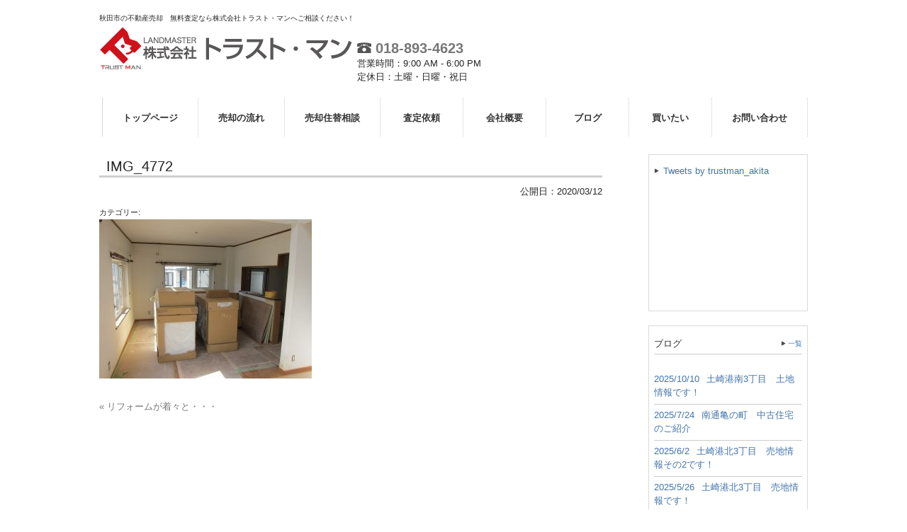

--- FILE ---
content_type: text/html; charset=UTF-8
request_url: https://www.trustman.co.jp/archives/2499/img_4772
body_size: 39726
content:

<!DOCTYPE html>
<html lang="ja">
<head>
<meta charset="UTF-8">
<meta name="viewport" content="width=device-width, user-scalable=yes, maximum-scale=1.0, minimum-scale=1.0">
<meta name="format-detection" content="telephone=no">
<title>IMG_4772 | 株式会社トラスト・マン</title>
<link rel="profile" href="http://gmpg.org/xfn/11">
<!-- style sheet -->
  <link rel="stylesheet" type="text/css" media="all" href="https://www.trustman.co.jp/wp/wp-content/themes/responsive_type_DJ01W/style.css">
<!-- /style sheet -->
<link rel="pingback" href="https://www.trustman.co.jp/wp/xmlrpc.php">
<!--[if lt IE 9]>
<script src="https://www.trustman.co.jp/wp/wp-content/themes/responsive_type_DJ01W/js/html5.js"></script>
<script src="https://www.trustman.co.jp/wp/wp-content/themes/responsive_type_DJ01W/js/css3-mediaqueries.js"></script>
<![endif]-->
<script src="https://www.trustman.co.jp/wp/wp-content/themes/responsive_type_DJ01W/js/jquery1.4.4.min.js"></script>
<script src="https://www.trustman.co.jp/wp/wp-content/themes/responsive_type_DJ01W/js/script.js"></script>

<!-- -->
<!-- -->
<meta name='robots' content='max-image-preview:large' />
<link rel='dns-prefetch' href='//www.googletagmanager.com' />
<script type="text/javascript">
window._wpemojiSettings = {"baseUrl":"https:\/\/s.w.org\/images\/core\/emoji\/14.0.0\/72x72\/","ext":".png","svgUrl":"https:\/\/s.w.org\/images\/core\/emoji\/14.0.0\/svg\/","svgExt":".svg","source":{"concatemoji":"https:\/\/www.trustman.co.jp\/wp\/wp-includes\/js\/wp-emoji-release.min.js?ver=521da1a63ad2cfef1b5e85719f41697b"}};
/*! This file is auto-generated */
!function(e,a,t){var n,r,o,i=a.createElement("canvas"),p=i.getContext&&i.getContext("2d");function s(e,t){p.clearRect(0,0,i.width,i.height),p.fillText(e,0,0);e=i.toDataURL();return p.clearRect(0,0,i.width,i.height),p.fillText(t,0,0),e===i.toDataURL()}function c(e){var t=a.createElement("script");t.src=e,t.defer=t.type="text/javascript",a.getElementsByTagName("head")[0].appendChild(t)}for(o=Array("flag","emoji"),t.supports={everything:!0,everythingExceptFlag:!0},r=0;r<o.length;r++)t.supports[o[r]]=function(e){if(p&&p.fillText)switch(p.textBaseline="top",p.font="600 32px Arial",e){case"flag":return s("\ud83c\udff3\ufe0f\u200d\u26a7\ufe0f","\ud83c\udff3\ufe0f\u200b\u26a7\ufe0f")?!1:!s("\ud83c\uddfa\ud83c\uddf3","\ud83c\uddfa\u200b\ud83c\uddf3")&&!s("\ud83c\udff4\udb40\udc67\udb40\udc62\udb40\udc65\udb40\udc6e\udb40\udc67\udb40\udc7f","\ud83c\udff4\u200b\udb40\udc67\u200b\udb40\udc62\u200b\udb40\udc65\u200b\udb40\udc6e\u200b\udb40\udc67\u200b\udb40\udc7f");case"emoji":return!s("\ud83e\udef1\ud83c\udffb\u200d\ud83e\udef2\ud83c\udfff","\ud83e\udef1\ud83c\udffb\u200b\ud83e\udef2\ud83c\udfff")}return!1}(o[r]),t.supports.everything=t.supports.everything&&t.supports[o[r]],"flag"!==o[r]&&(t.supports.everythingExceptFlag=t.supports.everythingExceptFlag&&t.supports[o[r]]);t.supports.everythingExceptFlag=t.supports.everythingExceptFlag&&!t.supports.flag,t.DOMReady=!1,t.readyCallback=function(){t.DOMReady=!0},t.supports.everything||(n=function(){t.readyCallback()},a.addEventListener?(a.addEventListener("DOMContentLoaded",n,!1),e.addEventListener("load",n,!1)):(e.attachEvent("onload",n),a.attachEvent("onreadystatechange",function(){"complete"===a.readyState&&t.readyCallback()})),(e=t.source||{}).concatemoji?c(e.concatemoji):e.wpemoji&&e.twemoji&&(c(e.twemoji),c(e.wpemoji)))}(window,document,window._wpemojiSettings);
</script>
<style type="text/css">
img.wp-smiley,
img.emoji {
	display: inline !important;
	border: none !important;
	box-shadow: none !important;
	height: 1em !important;
	width: 1em !important;
	margin: 0 0.07em !important;
	vertical-align: -0.1em !important;
	background: none !important;
	padding: 0 !important;
}
</style>
	<link rel='stylesheet' id='wp-block-library-css' href='https://www.trustman.co.jp/wp/wp-includes/css/dist/block-library/style.min.css?ver=521da1a63ad2cfef1b5e85719f41697b' type='text/css' media='all' />
<link rel='stylesheet' id='classic-theme-styles-css' href='https://www.trustman.co.jp/wp/wp-includes/css/classic-themes.min.css?ver=521da1a63ad2cfef1b5e85719f41697b' type='text/css' media='all' />
<style id='global-styles-inline-css' type='text/css'>
body{--wp--preset--color--black: #000000;--wp--preset--color--cyan-bluish-gray: #abb8c3;--wp--preset--color--white: #ffffff;--wp--preset--color--pale-pink: #f78da7;--wp--preset--color--vivid-red: #cf2e2e;--wp--preset--color--luminous-vivid-orange: #ff6900;--wp--preset--color--luminous-vivid-amber: #fcb900;--wp--preset--color--light-green-cyan: #7bdcb5;--wp--preset--color--vivid-green-cyan: #00d084;--wp--preset--color--pale-cyan-blue: #8ed1fc;--wp--preset--color--vivid-cyan-blue: #0693e3;--wp--preset--color--vivid-purple: #9b51e0;--wp--preset--gradient--vivid-cyan-blue-to-vivid-purple: linear-gradient(135deg,rgba(6,147,227,1) 0%,rgb(155,81,224) 100%);--wp--preset--gradient--light-green-cyan-to-vivid-green-cyan: linear-gradient(135deg,rgb(122,220,180) 0%,rgb(0,208,130) 100%);--wp--preset--gradient--luminous-vivid-amber-to-luminous-vivid-orange: linear-gradient(135deg,rgba(252,185,0,1) 0%,rgba(255,105,0,1) 100%);--wp--preset--gradient--luminous-vivid-orange-to-vivid-red: linear-gradient(135deg,rgba(255,105,0,1) 0%,rgb(207,46,46) 100%);--wp--preset--gradient--very-light-gray-to-cyan-bluish-gray: linear-gradient(135deg,rgb(238,238,238) 0%,rgb(169,184,195) 100%);--wp--preset--gradient--cool-to-warm-spectrum: linear-gradient(135deg,rgb(74,234,220) 0%,rgb(151,120,209) 20%,rgb(207,42,186) 40%,rgb(238,44,130) 60%,rgb(251,105,98) 80%,rgb(254,248,76) 100%);--wp--preset--gradient--blush-light-purple: linear-gradient(135deg,rgb(255,206,236) 0%,rgb(152,150,240) 100%);--wp--preset--gradient--blush-bordeaux: linear-gradient(135deg,rgb(254,205,165) 0%,rgb(254,45,45) 50%,rgb(107,0,62) 100%);--wp--preset--gradient--luminous-dusk: linear-gradient(135deg,rgb(255,203,112) 0%,rgb(199,81,192) 50%,rgb(65,88,208) 100%);--wp--preset--gradient--pale-ocean: linear-gradient(135deg,rgb(255,245,203) 0%,rgb(182,227,212) 50%,rgb(51,167,181) 100%);--wp--preset--gradient--electric-grass: linear-gradient(135deg,rgb(202,248,128) 0%,rgb(113,206,126) 100%);--wp--preset--gradient--midnight: linear-gradient(135deg,rgb(2,3,129) 0%,rgb(40,116,252) 100%);--wp--preset--duotone--dark-grayscale: url('#wp-duotone-dark-grayscale');--wp--preset--duotone--grayscale: url('#wp-duotone-grayscale');--wp--preset--duotone--purple-yellow: url('#wp-duotone-purple-yellow');--wp--preset--duotone--blue-red: url('#wp-duotone-blue-red');--wp--preset--duotone--midnight: url('#wp-duotone-midnight');--wp--preset--duotone--magenta-yellow: url('#wp-duotone-magenta-yellow');--wp--preset--duotone--purple-green: url('#wp-duotone-purple-green');--wp--preset--duotone--blue-orange: url('#wp-duotone-blue-orange');--wp--preset--font-size--small: 13px;--wp--preset--font-size--medium: 20px;--wp--preset--font-size--large: 36px;--wp--preset--font-size--x-large: 42px;--wp--preset--spacing--20: 0.44rem;--wp--preset--spacing--30: 0.67rem;--wp--preset--spacing--40: 1rem;--wp--preset--spacing--50: 1.5rem;--wp--preset--spacing--60: 2.25rem;--wp--preset--spacing--70: 3.38rem;--wp--preset--spacing--80: 5.06rem;--wp--preset--shadow--natural: 6px 6px 9px rgba(0, 0, 0, 0.2);--wp--preset--shadow--deep: 12px 12px 50px rgba(0, 0, 0, 0.4);--wp--preset--shadow--sharp: 6px 6px 0px rgba(0, 0, 0, 0.2);--wp--preset--shadow--outlined: 6px 6px 0px -3px rgba(255, 255, 255, 1), 6px 6px rgba(0, 0, 0, 1);--wp--preset--shadow--crisp: 6px 6px 0px rgba(0, 0, 0, 1);}:where(.is-layout-flex){gap: 0.5em;}body .is-layout-flow > .alignleft{float: left;margin-inline-start: 0;margin-inline-end: 2em;}body .is-layout-flow > .alignright{float: right;margin-inline-start: 2em;margin-inline-end: 0;}body .is-layout-flow > .aligncenter{margin-left: auto !important;margin-right: auto !important;}body .is-layout-constrained > .alignleft{float: left;margin-inline-start: 0;margin-inline-end: 2em;}body .is-layout-constrained > .alignright{float: right;margin-inline-start: 2em;margin-inline-end: 0;}body .is-layout-constrained > .aligncenter{margin-left: auto !important;margin-right: auto !important;}body .is-layout-constrained > :where(:not(.alignleft):not(.alignright):not(.alignfull)){max-width: var(--wp--style--global--content-size);margin-left: auto !important;margin-right: auto !important;}body .is-layout-constrained > .alignwide{max-width: var(--wp--style--global--wide-size);}body .is-layout-flex{display: flex;}body .is-layout-flex{flex-wrap: wrap;align-items: center;}body .is-layout-flex > *{margin: 0;}:where(.wp-block-columns.is-layout-flex){gap: 2em;}.has-black-color{color: var(--wp--preset--color--black) !important;}.has-cyan-bluish-gray-color{color: var(--wp--preset--color--cyan-bluish-gray) !important;}.has-white-color{color: var(--wp--preset--color--white) !important;}.has-pale-pink-color{color: var(--wp--preset--color--pale-pink) !important;}.has-vivid-red-color{color: var(--wp--preset--color--vivid-red) !important;}.has-luminous-vivid-orange-color{color: var(--wp--preset--color--luminous-vivid-orange) !important;}.has-luminous-vivid-amber-color{color: var(--wp--preset--color--luminous-vivid-amber) !important;}.has-light-green-cyan-color{color: var(--wp--preset--color--light-green-cyan) !important;}.has-vivid-green-cyan-color{color: var(--wp--preset--color--vivid-green-cyan) !important;}.has-pale-cyan-blue-color{color: var(--wp--preset--color--pale-cyan-blue) !important;}.has-vivid-cyan-blue-color{color: var(--wp--preset--color--vivid-cyan-blue) !important;}.has-vivid-purple-color{color: var(--wp--preset--color--vivid-purple) !important;}.has-black-background-color{background-color: var(--wp--preset--color--black) !important;}.has-cyan-bluish-gray-background-color{background-color: var(--wp--preset--color--cyan-bluish-gray) !important;}.has-white-background-color{background-color: var(--wp--preset--color--white) !important;}.has-pale-pink-background-color{background-color: var(--wp--preset--color--pale-pink) !important;}.has-vivid-red-background-color{background-color: var(--wp--preset--color--vivid-red) !important;}.has-luminous-vivid-orange-background-color{background-color: var(--wp--preset--color--luminous-vivid-orange) !important;}.has-luminous-vivid-amber-background-color{background-color: var(--wp--preset--color--luminous-vivid-amber) !important;}.has-light-green-cyan-background-color{background-color: var(--wp--preset--color--light-green-cyan) !important;}.has-vivid-green-cyan-background-color{background-color: var(--wp--preset--color--vivid-green-cyan) !important;}.has-pale-cyan-blue-background-color{background-color: var(--wp--preset--color--pale-cyan-blue) !important;}.has-vivid-cyan-blue-background-color{background-color: var(--wp--preset--color--vivid-cyan-blue) !important;}.has-vivid-purple-background-color{background-color: var(--wp--preset--color--vivid-purple) !important;}.has-black-border-color{border-color: var(--wp--preset--color--black) !important;}.has-cyan-bluish-gray-border-color{border-color: var(--wp--preset--color--cyan-bluish-gray) !important;}.has-white-border-color{border-color: var(--wp--preset--color--white) !important;}.has-pale-pink-border-color{border-color: var(--wp--preset--color--pale-pink) !important;}.has-vivid-red-border-color{border-color: var(--wp--preset--color--vivid-red) !important;}.has-luminous-vivid-orange-border-color{border-color: var(--wp--preset--color--luminous-vivid-orange) !important;}.has-luminous-vivid-amber-border-color{border-color: var(--wp--preset--color--luminous-vivid-amber) !important;}.has-light-green-cyan-border-color{border-color: var(--wp--preset--color--light-green-cyan) !important;}.has-vivid-green-cyan-border-color{border-color: var(--wp--preset--color--vivid-green-cyan) !important;}.has-pale-cyan-blue-border-color{border-color: var(--wp--preset--color--pale-cyan-blue) !important;}.has-vivid-cyan-blue-border-color{border-color: var(--wp--preset--color--vivid-cyan-blue) !important;}.has-vivid-purple-border-color{border-color: var(--wp--preset--color--vivid-purple) !important;}.has-vivid-cyan-blue-to-vivid-purple-gradient-background{background: var(--wp--preset--gradient--vivid-cyan-blue-to-vivid-purple) !important;}.has-light-green-cyan-to-vivid-green-cyan-gradient-background{background: var(--wp--preset--gradient--light-green-cyan-to-vivid-green-cyan) !important;}.has-luminous-vivid-amber-to-luminous-vivid-orange-gradient-background{background: var(--wp--preset--gradient--luminous-vivid-amber-to-luminous-vivid-orange) !important;}.has-luminous-vivid-orange-to-vivid-red-gradient-background{background: var(--wp--preset--gradient--luminous-vivid-orange-to-vivid-red) !important;}.has-very-light-gray-to-cyan-bluish-gray-gradient-background{background: var(--wp--preset--gradient--very-light-gray-to-cyan-bluish-gray) !important;}.has-cool-to-warm-spectrum-gradient-background{background: var(--wp--preset--gradient--cool-to-warm-spectrum) !important;}.has-blush-light-purple-gradient-background{background: var(--wp--preset--gradient--blush-light-purple) !important;}.has-blush-bordeaux-gradient-background{background: var(--wp--preset--gradient--blush-bordeaux) !important;}.has-luminous-dusk-gradient-background{background: var(--wp--preset--gradient--luminous-dusk) !important;}.has-pale-ocean-gradient-background{background: var(--wp--preset--gradient--pale-ocean) !important;}.has-electric-grass-gradient-background{background: var(--wp--preset--gradient--electric-grass) !important;}.has-midnight-gradient-background{background: var(--wp--preset--gradient--midnight) !important;}.has-small-font-size{font-size: var(--wp--preset--font-size--small) !important;}.has-medium-font-size{font-size: var(--wp--preset--font-size--medium) !important;}.has-large-font-size{font-size: var(--wp--preset--font-size--large) !important;}.has-x-large-font-size{font-size: var(--wp--preset--font-size--x-large) !important;}
.wp-block-navigation a:where(:not(.wp-element-button)){color: inherit;}
:where(.wp-block-columns.is-layout-flex){gap: 2em;}
.wp-block-pullquote{font-size: 1.5em;line-height: 1.6;}
</style>
<link rel='stylesheet' id='wpfront-scroll-top-css' href='https://www.trustman.co.jp/wp/wp-content/plugins/wpfront-scroll-top/css/wpfront-scroll-top.min.css?ver=2.0.7.08086' type='text/css' media='all' />
<link rel='stylesheet' id='fancybox-css' href='https://www.trustman.co.jp/wp/wp-content/plugins/easy-fancybox/fancybox/1.5.4/jquery.fancybox.min.css?ver=521da1a63ad2cfef1b5e85719f41697b' type='text/css' media='screen' />
<script type='text/javascript' src='https://www.trustman.co.jp/wp/wp-includes/js/jquery/jquery.min.js?ver=3.6.4' id='jquery-core-js'></script>
<script type='text/javascript' src='https://www.trustman.co.jp/wp/wp-includes/js/jquery/jquery-migrate.min.js?ver=3.4.0' id='jquery-migrate-js'></script>

<!-- Google アナリティクス スニペット (Site Kit が追加) -->
<script type='text/javascript' src='https://www.googletagmanager.com/gtag/js?id=G-6DH50770SM' id='google_gtagjs-js' async></script>
<script type='text/javascript' id='google_gtagjs-js-after'>
window.dataLayer = window.dataLayer || [];function gtag(){dataLayer.push(arguments);}
gtag('set', 'linker', {"domains":["www.trustman.co.jp"]} );
gtag("js", new Date());
gtag("set", "developer_id.dZTNiMT", true);
gtag("config", "G-6DH50770SM");
</script>

<!-- (ここまで) Google アナリティクス スニペット (Site Kit が追加) -->
<link rel="https://api.w.org/" href="https://www.trustman.co.jp/wp-json/" /><link rel="alternate" type="application/json" href="https://www.trustman.co.jp/wp-json/wp/v2/media/2500" /><link rel='shortlink' href='https://www.trustman.co.jp/?p=2500' />
<link rel="alternate" type="application/json+oembed" href="https://www.trustman.co.jp/wp-json/oembed/1.0/embed?url=https%3A%2F%2Fwww.trustman.co.jp%2Farchives%2F2499%2Fimg_4772" />
<link rel="alternate" type="text/xml+oembed" href="https://www.trustman.co.jp/wp-json/oembed/1.0/embed?url=https%3A%2F%2Fwww.trustman.co.jp%2Farchives%2F2499%2Fimg_4772&#038;format=xml" />
<meta name="generator" content="Site Kit by Google 1.104.0" /></head>
<body>
<header id="header" role="banner">
<div class="bg_box">
  <div class="bg">
  	<div class="inner">
			<h1>秋田市の不動産売却　無料査定なら株式会社トラスト・マンへご相談ください！</h1>
    </div>
  </div>

	<div class="inner">
    <div class="hdinner">
  		<!--<h2 class="logo"><a href="https://www.trustman.co.jp/" title="株式会社トラスト・マン" rel="home"><img src="https://www.trustman.co.jp/wp/wp-content/uploads/2018/10/company-1.jpg" alt=""></a></h2>-->
  		<h2 class="logo"><a href="https://www.trustman.co.jp/" title="" rel="home"><img src="https://www.trustman.co.jp/wp/wp-content/uploads/2018/10/company-1.jpg" alt=""></a></h2>
    </div>
    
    <div class="hdinner hdinnerInfo">
        <span class="hdinner_tel"><a href="tel:0188934623"><img src="https://www.trustman.co.jp/wp/wp-content/themes/responsive_type_DJ01W/images/telicon.png" alt="TEL"> 018-893-4623</a></span><br />
        
        <span>営業時間：9:00 AM - 6:00 PM</span><br />        <span>定休日：土曜・日曜・祝日</span>        
    </div>
    
    <div class="hdinner_r">
        <div class="wp_bkmk_lt"></div>
    </div>
	</div>
</div>
</header>

  <nav id="mainNav">
    <div class="inner">
    <a class="menu" id="menu"><span>MENU</span></a>
		<div class="panel">   
    <ul><li id="menu-item-179" class="menu-item menu-item-type-post_type menu-item-object-page menu-item-home"><a href="https://www.trustman.co.jp/"><strong>トップページ</strong></a></li>
<li id="menu-item-1677" class="menu-item menu-item-type-post_type menu-item-object-page"><a href="https://www.trustman.co.jp/flow"><strong>売却の流れ</strong></a></li>
<li id="menu-item-1678" class="menu-item menu-item-type-post_type menu-item-object-page"><a href="https://www.trustman.co.jp/consult"><strong>売却住替相談</strong></a></li>
<li id="menu-item-1685" class="menu-item menu-item-type-custom menu-item-object-custom"><a href="https://www.trustman.co.jp/cf_cgi6/satei.htm"><strong>査定依頼</strong></a></li>
<li id="menu-item-1228" class="menu-item menu-item-type-post_type menu-item-object-page"><a href="https://www.trustman.co.jp/company_info"><strong>会社概要</strong></a></li>
<li id="menu-item-1650" class="menu-item menu-item-type-post_type menu-item-object-page"><a href="https://www.trustman.co.jp/blog"><strong>ブログ</strong></a></li>
<li id="menu-item-2075" class="menu-item menu-item-type-post_type menu-item-object-page"><a href="https://www.trustman.co.jp/buy"><strong>買いたい</strong></a></li>
<li id="menu-item-2076" class="menu-item menu-item-type-custom menu-item-object-custom menu-item-has-children"><a href="#"><strong>お問い合わせ</strong></a>
<ul class="sub-menu">
	<li id="menu-item-2077" class="menu-item menu-item-type-custom menu-item-object-custom"><a href="https://www.trustman.co.jp/cf_cgi6/satei.htm">売却査定依頼</a></li>
	<li id="menu-item-1651" class="menu-item menu-item-type-custom menu-item-object-custom"><a href="https://www.trustman.co.jp/cf_cgi2/toiawase.htm">来店予約</a></li>
	<li id="menu-item-2079" class="menu-item menu-item-type-custom menu-item-object-custom"><a href="mailto:trustman-info@trustman.co.jp?Subject=物件のお問い合わせ">物件の問い合わせ</a></li>
</ul>
</li>
</ul>   
    </div>
    </div>
  </nav>
<div id="wrapper">

<div id="content">
<section>
		<article id="post-2500" class="content">
	  <header>  	
      <h2 class="title first"><span>IMG_4772</span></h2>
      <!-- 日付 -->
      <p class="dateLabel">公開日：<time datetime="2020-03-12">2020/03/12</time></p>
      <p class="dateLabel">
	        </p>
      <!-- 日付 -->
      
      <span class="list-cat">カテゴリー: </span>
            </p> 
    </header>
    <div class="post">
	<p class="attachment"><a href='https://www.trustman.co.jp/wp/wp-content/uploads/2020/03/IMG_4772.jpg'><img width="300" height="225" src="https://www.trustman.co.jp/wp/wp-content/uploads/2020/03/IMG_4772-300x225.jpg" class="attachment-medium size-medium" alt="" decoding="async" loading="lazy" srcset="https://www.trustman.co.jp/wp/wp-content/uploads/2020/03/IMG_4772-300x225.jpg 300w, https://www.trustman.co.jp/wp/wp-content/uploads/2020/03/IMG_4772-768x576.jpg 768w, https://www.trustman.co.jp/wp/wp-content/uploads/2020/03/IMG_4772-133x100.jpg 133w, https://www.trustman.co.jp/wp/wp-content/uploads/2020/03/IMG_4772.jpg 800w" sizes="(max-width: 300px) 100vw, 300px" /></a></p>
    </div>
     
  </article>
	  <div class="pagenav">
			<span class="prev"><a href="https://www.trustman.co.jp/archives/2499" rel="prev">&laquo; リフォームが着々と・・・</a></span>          
			<span class="next"></span>
	</div>
  </section>
  
	</div><!-- / content -->
  <aside id="sidebar">
  <section id="execphp-21" class="widget widget_execphp">			<div class="execphpwidget"><div class="twitterbox">
<a class="twitter-timeline" href="https://twitter.com/trustman_akita?ref_src=twsrc%5Etfw">Tweets by trustman_akita</a> <script async src="https://platform.twitter.com/widgets.js" charset="utf-8"></script></div></div>
		</section>  
      <section class="widgetInfo">
  <div class="newsTitle">
		<h3 class="title"><span>ブログ</span></h3>
    <p><a href="https://www.trustman.co.jp/blog">一覧</a></p>
  </div>
	<div class="news">
	  		<p><a href="https://www.trustman.co.jp/archives/3293" rel="bookmark" title="Permanent Link to 土崎港南3丁目　土地情報です！"><time datetime="2025-10-10">2025/10/10</time><span>土崎港南3丁目　土地情報です！</span></a>
				<p><a href="https://www.trustman.co.jp/archives/3264" rel="bookmark" title="Permanent Link to 南通亀の町　中古住宅のご紹介"><time datetime="2025-07-24">2025/7/24</time><span>南通亀の町　中古住宅のご紹介</span></a>
				<p><a href="https://www.trustman.co.jp/archives/3256" rel="bookmark" title="Permanent Link to 土崎港北3丁目　売地情報その2です！"><time datetime="2025-06-02">2025/6/2</time><span>土崎港北3丁目　売地情報その2です！</span></a>
				<p><a href="https://www.trustman.co.jp/archives/3252" rel="bookmark" title="Permanent Link to 土崎港北3丁目　売地情報です！"><time datetime="2025-05-26">2025/5/26</time><span>土崎港北3丁目　売地情報です！</span></a>
				<p><a href="https://www.trustman.co.jp/archives/3247" rel="bookmark" title="Permanent Link to ゴールデンウィーク休業のお知らせ"><time datetime="2025-04-28">2025/4/28</time><span>ゴールデンウィーク休業のお知らせ</span></a>
			</div>
  </section>
    
  <section id="calendar-2" class="widget widget_calendar"><h3><span>カレンダー</span></h3><div id="calendar_wrap" class="calendar_wrap"><table id="wp-calendar" class="wp-calendar-table">
	<caption>2025年12月</caption>
	<thead>
	<tr>
		<th scope="col" title="月曜日">月</th>
		<th scope="col" title="火曜日">火</th>
		<th scope="col" title="水曜日">水</th>
		<th scope="col" title="木曜日">木</th>
		<th scope="col" title="金曜日">金</th>
		<th scope="col" title="土曜日">土</th>
		<th scope="col" title="日曜日">日</th>
	</tr>
	</thead>
	<tbody>
	<tr><td>1</td><td>2</td><td>3</td><td>4</td><td>5</td><td>6</td><td id="today">7</td>
	</tr>
	<tr>
		<td>8</td><td>9</td><td>10</td><td>11</td><td>12</td><td>13</td><td>14</td>
	</tr>
	<tr>
		<td>15</td><td>16</td><td>17</td><td>18</td><td>19</td><td>20</td><td>21</td>
	</tr>
	<tr>
		<td>22</td><td>23</td><td>24</td><td>25</td><td>26</td><td>27</td><td>28</td>
	</tr>
	<tr>
		<td>29</td><td>30</td><td>31</td>
		<td class="pad" colspan="4">&nbsp;</td>
	</tr>
	</tbody>
	</table><nav aria-label="前と次の月" class="wp-calendar-nav">
		<span class="wp-calendar-nav-prev"><a href="https://www.trustman.co.jp/archives/date/2025/10">&laquo; 10月</a></span>
		<span class="pad">&nbsp;</span>
		<span class="wp-calendar-nav-next">&nbsp;</span>
	</nav></div></section><section id="archives-2" class="widget widget_archive"><h3><span>月別アーカイブ</span></h3>
			<ul>
					<li><a href='https://www.trustman.co.jp/archives/date/2025/10'>2025年10月</a></li>
	<li><a href='https://www.trustman.co.jp/archives/date/2025/07'>2025年7月</a></li>
	<li><a href='https://www.trustman.co.jp/archives/date/2025/06'>2025年6月</a></li>
	<li><a href='https://www.trustman.co.jp/archives/date/2025/05'>2025年5月</a></li>
	<li><a href='https://www.trustman.co.jp/archives/date/2025/04'>2025年4月</a></li>
	<li><a href='https://www.trustman.co.jp/archives/date/2025/01'>2025年1月</a></li>
	<li><a href='https://www.trustman.co.jp/archives/date/2024/07'>2024年7月</a></li>
	<li><a href='https://www.trustman.co.jp/archives/date/2024/06'>2024年6月</a></li>
	<li><a href='https://www.trustman.co.jp/archives/date/2024/05'>2024年5月</a></li>
	<li><a href='https://www.trustman.co.jp/archives/date/2024/03'>2024年3月</a></li>
	<li><a href='https://www.trustman.co.jp/archives/date/2024/02'>2024年2月</a></li>
	<li><a href='https://www.trustman.co.jp/archives/date/2024/01'>2024年1月</a></li>
	<li><a href='https://www.trustman.co.jp/archives/date/2023/11'>2023年11月</a></li>
	<li><a href='https://www.trustman.co.jp/archives/date/2023/09'>2023年9月</a></li>
	<li><a href='https://www.trustman.co.jp/archives/date/2023/07'>2023年7月</a></li>
	<li><a href='https://www.trustman.co.jp/archives/date/2023/01'>2023年1月</a></li>
	<li><a href='https://www.trustman.co.jp/archives/date/2022/12'>2022年12月</a></li>
	<li><a href='https://www.trustman.co.jp/archives/date/2022/11'>2022年11月</a></li>
	<li><a href='https://www.trustman.co.jp/archives/date/2022/10'>2022年10月</a></li>
	<li><a href='https://www.trustman.co.jp/archives/date/2022/06'>2022年6月</a></li>
	<li><a href='https://www.trustman.co.jp/archives/date/2022/04'>2022年4月</a></li>
	<li><a href='https://www.trustman.co.jp/archives/date/2021/10'>2021年10月</a></li>
	<li><a href='https://www.trustman.co.jp/archives/date/2021/09'>2021年9月</a></li>
	<li><a href='https://www.trustman.co.jp/archives/date/2021/08'>2021年8月</a></li>
	<li><a href='https://www.trustman.co.jp/archives/date/2021/06'>2021年6月</a></li>
	<li><a href='https://www.trustman.co.jp/archives/date/2021/05'>2021年5月</a></li>
	<li><a href='https://www.trustman.co.jp/archives/date/2021/04'>2021年4月</a></li>
	<li><a href='https://www.trustman.co.jp/archives/date/2021/03'>2021年3月</a></li>
	<li><a href='https://www.trustman.co.jp/archives/date/2021/01'>2021年1月</a></li>
	<li><a href='https://www.trustman.co.jp/archives/date/2020/10'>2020年10月</a></li>
	<li><a href='https://www.trustman.co.jp/archives/date/2020/09'>2020年9月</a></li>
	<li><a href='https://www.trustman.co.jp/archives/date/2020/07'>2020年7月</a></li>
	<li><a href='https://www.trustman.co.jp/archives/date/2020/06'>2020年6月</a></li>
	<li><a href='https://www.trustman.co.jp/archives/date/2020/05'>2020年5月</a></li>
	<li><a href='https://www.trustman.co.jp/archives/date/2020/04'>2020年4月</a></li>
	<li><a href='https://www.trustman.co.jp/archives/date/2020/03'>2020年3月</a></li>
	<li><a href='https://www.trustman.co.jp/archives/date/2020/02'>2020年2月</a></li>
	<li><a href='https://www.trustman.co.jp/archives/date/2020/01'>2020年1月</a></li>
	<li><a href='https://www.trustman.co.jp/archives/date/2019/12'>2019年12月</a></li>
	<li><a href='https://www.trustman.co.jp/archives/date/2019/11'>2019年11月</a></li>
	<li><a href='https://www.trustman.co.jp/archives/date/2019/10'>2019年10月</a></li>
	<li><a href='https://www.trustman.co.jp/archives/date/2019/09'>2019年9月</a></li>
	<li><a href='https://www.trustman.co.jp/archives/date/2019/08'>2019年8月</a></li>
	<li><a href='https://www.trustman.co.jp/archives/date/2019/07'>2019年7月</a></li>
	<li><a href='https://www.trustman.co.jp/archives/date/2019/06'>2019年6月</a></li>
	<li><a href='https://www.trustman.co.jp/archives/date/2019/05'>2019年5月</a></li>
	<li><a href='https://www.trustman.co.jp/archives/date/2019/04'>2019年4月</a></li>
	<li><a href='https://www.trustman.co.jp/archives/date/2019/03'>2019年3月</a></li>
	<li><a href='https://www.trustman.co.jp/archives/date/2019/02'>2019年2月</a></li>
	<li><a href='https://www.trustman.co.jp/archives/date/2019/01'>2019年1月</a></li>
	<li><a href='https://www.trustman.co.jp/archives/date/2018/12'>2018年12月</a></li>
	<li><a href='https://www.trustman.co.jp/archives/date/2018/11'>2018年11月</a></li>
	<li><a href='https://www.trustman.co.jp/archives/date/2018/10'>2018年10月</a></li>
			</ul>

			</section><section id="categories-2" class="widget widget_categories"><h3><span>カテゴリー</span></h3>
			<ul>
					<li class="cat-item cat-item-4"><a href="https://www.trustman.co.jp/archives/category/cat1">お知らせ</a>
</li>
	<li class="cat-item cat-item-32"><a href="https://www.trustman.co.jp/archives/category/%e4%b8%8d%e5%8b%95%e7%94%a3%e6%83%85%e5%a0%b1">不動産情報</a>
</li>
	<li class="cat-item cat-item-1"><a href="https://www.trustman.co.jp/archives/category/nocat">未分類</a>
</li>
	<li class="cat-item cat-item-38"><a href="https://www.trustman.co.jp/archives/category/%e9%9b%91%e8%ab%87">雑談</a>
</li>
			</ul>

			</section><section id="tag_cloud-2" class="widget widget_tag_cloud"><h3><span>タグ</span></h3><div class="tagcloud"><a href="https://www.trustman.co.jp/archives/tag/%e3%83%9e%e3%83%b3%e3%82%b7%e3%83%a7%e3%83%b3" class="tag-cloud-link tag-link-35 tag-link-position-1" style="font-size: 8pt;" aria-label="#マンション (1個の項目)">#マンション</a>
<a href="https://www.trustman.co.jp/archives/tag/%e4%b8%8d%e5%8b%95%e7%94%a3%e6%83%85%e5%a0%b1" class="tag-cloud-link tag-link-37 tag-link-position-2" style="font-size: 22pt;" aria-label="#不動産情報 (3個の項目)">#不動産情報</a>
<a href="https://www.trustman.co.jp/archives/tag/%e4%b8%ad%e5%8f%a4%e6%88%b8%e5%bb%ba" class="tag-cloud-link tag-link-34 tag-link-position-3" style="font-size: 16.4pt;" aria-label="#中古戸建 (2個の項目)">#中古戸建</a>
<a href="https://www.trustman.co.jp/archives/tag/%e5%9c%9f%e5%9c%b0" class="tag-cloud-link tag-link-33 tag-link-position-4" style="font-size: 16.4pt;" aria-label="#土地 (2個の項目)">#土地</a>
<a href="https://www.trustman.co.jp/archives/tag/%e5%be%a1%e6%89%80%e9%87%8e" class="tag-cloud-link tag-link-39 tag-link-position-5" style="font-size: 8pt;" aria-label="#御所野 (1個の項目)">#御所野</a>
<a href="https://www.trustman.co.jp/archives/tag/%e6%96%b0%e5%b1%8b%e6%9c%9d%e6%97%a5%e7%94%ba" class="tag-cloud-link tag-link-40 tag-link-position-6" style="font-size: 8pt;" aria-label="#新屋朝日町 (1個の項目)">#新屋朝日町</a>
<a href="https://www.trustman.co.jp/archives/tag/%e7%a7%8b%e7%94%b0%e5%b8%82" class="tag-cloud-link tag-link-36 tag-link-position-7" style="font-size: 22pt;" aria-label="#秋田市 (3個の項目)">#秋田市</a></div>
</section>  
    <div class="bn_float_left">
    
    <p class="biggestbanner">
	  <a href="https://www.trustman.co.jp/cf_cgi6/satei.htm"><img src="https://www.trustman.co.jp/wp/wp-content/themes/responsive_type_DJ01W/images/banners/biggestbanner.png" alt="売却査定依頼" /></a>
		</p>
    
  </div>
    <div class="bn_float_right">
    
    <p class="biggerbanner">
	  <a href="https://www.trustman.co.jp/baikyaku/cond_line.htm"><img src="https://www.trustman.co.jp/wp/wp-content/themes/responsive_type_DJ01W/images/banners/biggerbanner1.png" alt="購入希望者リスト" /></a>
		</p>
    
  <p class="biggerbanner">
	  <a href="https://www.trustman.co.jp/qa#keiyaku"><img src="https://www.trustman.co.jp/wp/wp-content/themes/responsive_type_DJ01W/images/banners/biggerbanner2.png" alt="売却契約３つの種類" /></a>
		</p>
    
  </div>
    <div class="bannersbox">
    
    <p class="banner">
	  <a href="https://www.trustman.co.jp/needtoknow/"><img src="https://www.trustman.co.jp/wp/wp-content/themes/responsive_type_DJ01W/images/banners/banner1.gif" alt="適正な価格で売却するために" /></a>
		</p>
    
  <p class="banner">
	  <a href="https://www.trustman.co.jp/qa/"><img src="https://www.trustman.co.jp/wp/wp-content/themes/responsive_type_DJ01W/images/banners/banner2.gif" alt="不動産売却Q&A" /></a>
		</p>

  <p class="banner">
	  <a href="https://www.trustman.co.jp/cyukai/"><img src="https://www.trustman.co.jp/wp/wp-content/themes/responsive_type_DJ01W/images/banners/banner3.gif" alt="売却方法について" /></a>
		</p>
    
   <p class="banner">
	  <a href="https://www.trustman.co.jp/buy"><img src="https://www.trustman.co.jp/wp/wp-content/themes/responsive_type_DJ01W/images/banners/banner4.gif" alt="買いたい！" /></a>
		</p>
    
  <p class="banner">
	  <a href="https://www.trustman.co.jp/consult/"><img src="https://www.trustman.co.jp/wp/wp-content/themes/responsive_type_DJ01W/images/banners/banner5.gif" alt="売却住替相談" /></a>
		</p>
    
  <p class="banner">
	  <a href="https://www.trustman.co.jp/cf_cgi2/toiawase.htm"><img src="https://www.trustman.co.jp/wp/wp-content/themes/responsive_type_DJ01W/images/banners/banner6.gif" alt="お問い合わせ" /></a>
		</p>
    
  </div>
  </aside><div style=" clear:both;"></div>
</div>
<!-- / wrapper -->


<footer id="footer">
	<div id="footerwid">
		<div id="footerleft"><section id="text-12" class="widget widget_text"><h3><span>会社挨拶</span></h3>			<div class="textwidget"><p>不動産のことならどんなことでもお気軽にご相談下さい！</p>
<p>&nbsp;</p>
<p>不動産売却をご検討の方、無料査定承っております。<br />
査定をさせていただいた方には査定書をご提示させていただきます。</p>
<p>&nbsp;</p>
<p>また、買取も行っております。</p>
<p>仲介の場合より手取金額は少なくなりますが、早期に売却ができます。</p>
<p>&nbsp;</p>
<p>弊社で売却依頼を受けた不動産情報も掲載しておりますので、そちらも是非ご覧ください。</p>
</div>
		</section></div>
		<div id="footerright"><section id="execphp-27" class="widget widget_execphp">			<div class="execphpwidget"><h3><span>株式会社トラスト・マン</span></h3>
<ul>
 <li>秋田県知事免許（3）第2174号</li>
 <li>〒010-0918<br>秋田県秋田市泉南一丁目12番24号<br>        <span><a href="https://www.trustman.co.jp/access_location/">アクセス</a></span> 
</li>
 <li>TEL：<a href="tel:0188934623">018-893-4623</a></li>
     <li>FAX：018-893-4628</li>    
    <li>営業時間：9:00 AM - 6:00 PM</li>
    <li>定休日：土曜・日曜・祝日</li></ul>
<div class="wp_bkmk_lt"></div></div>
		</section></div>
	<div style="clear:both;"></div>
</div>
<div id="footerlink">
	<div class="inner">
		<ul><li id="menu-item-275" class="menu-item menu-item-type-post_type menu-item-object-page menu-item-275"><a href="https://www.trustman.co.jp/menseki">免責事項</a></li>
<li id="menu-item-276" class="menu-item menu-item-type-post_type menu-item-object-page menu-item-276"><a href="https://www.trustman.co.jp/privacy">個人情報保護方針</a></li>
<li id="menu-item-338" class="menu-item menu-item-type-post_type menu-item-object-page menu-item-338"><a href="https://www.trustman.co.jp/site-map">サイトマップ</a></li>
<li id="menu-item-1682" class="menu-item menu-item-type-post_type menu-item-object-page menu-item-1682"><a href="https://www.trustman.co.jp/access_location">アクセス</a></li>
<li id="menu-item-1319" class="menu-item menu-item-type-post_type menu-item-object-page menu-item-1319"><a href="https://www.trustman.co.jp/bkcolumnmend-list">コラム</a></li>
</ul><br />
	</div>
	<div id="copyright">Copyright © All rights Reserved by株式会社トラスト・マン</div>
</div>
</footer>
<!-- / footer -->

        <div id="wpfront-scroll-top-container">
            <img src="https://www.trustman.co.jp/wp/wp-content/plugins/wpfront-scroll-top/images/icons/1.png" alt="" />        </div>
                <script type="text/javascript">
            function wpfront_scroll_top_init() {
                if (typeof wpfront_scroll_top === "function" && typeof jQuery !== "undefined") {
                    wpfront_scroll_top({"scroll_offset":100,"button_width":50,"button_height":50,"button_opacity":0.8,"button_fade_duration":200,"scroll_duration":400,"location":1,"marginX":20,"marginY":20,"hide_iframe":false,"auto_hide":false,"auto_hide_after":2,"button_action":"top","button_action_element_selector":"","button_action_container_selector":"html, body","button_action_element_offset":0});
                } else {
                    setTimeout(wpfront_scroll_top_init, 100);
                }
            }
            wpfront_scroll_top_init();
        </script>
        <script type="text/javascript" src="https://www.trustman.co.jp/wp/wp-content/plugins/wpfront-scroll-top/js/wpfront-scroll-top.min.js?ver=2.0.7.08086" id="wpfront-scroll-top-js" async="async" defer="defer"></script>
<script type='text/javascript' src='https://www.trustman.co.jp/wp/wp-content/plugins/easy-fancybox/fancybox/1.5.4/jquery.fancybox.min.js?ver=521da1a63ad2cfef1b5e85719f41697b' id='jquery-fancybox-js'></script>
<script type='text/javascript' id='jquery-fancybox-js-after'>
var fb_timeout, fb_opts={'overlayShow':true,'hideOnOverlayClick':true,'showCloseButton':true,'margin':20,'enableEscapeButton':true,'autoScale':true,'speedIn':500,'speedOut':500 };
if(typeof easy_fancybox_handler==='undefined'){
var easy_fancybox_handler=function(){
jQuery([".nolightbox","a.wp-block-fileesc_html__button","a.pin-it-button","a[href*='pinterest.com\/pin\/create']","a[href*='facebook.com\/share']","a[href*='twitter.com\/share']"].join(',')).addClass('nofancybox');
jQuery('a.fancybox-close').on('click',function(e){e.preventDefault();jQuery.fancybox.close()});
/* IMG */
var fb_IMG_select=jQuery('a[href*=".jpg" i]:not(.nofancybox,li.nofancybox>a),area[href*=".jpg" i]:not(.nofancybox),a[href*=".jpeg" i]:not(.nofancybox,li.nofancybox>a),area[href*=".jpeg" i]:not(.nofancybox),a[href*=".png" i]:not(.nofancybox,li.nofancybox>a),area[href*=".png" i]:not(.nofancybox)');
fb_IMG_select.addClass('fancybox image');
var fb_IMG_sections=jQuery('.gallery,.wp-block-gallery,.tiled-gallery,.wp-block-jetpack-tiled-gallery');
fb_IMG_sections.each(function(){jQuery(this).find(fb_IMG_select).attr('rel','gallery-'+fb_IMG_sections.index(this));});
jQuery('a.fancybox,area.fancybox,.fancybox>a').each(function(){jQuery(this).fancybox(jQuery.extend(true,{},fb_opts,{'transitionIn':'elastic','easingIn':'easeOutBack','transitionOut':'elastic','easingOut':'easeInBack','opacity':false,'hideOnContentClick':false,'titleShow':true,'titlePosition':'over','titleFromAlt':true,'showNavArrows':true,'enableKeyboardNav':true,'cyclic':false}))});
};};
var easy_fancybox_auto=function(){setTimeout(function(){jQuery('a#fancybox-auto,#fancybox-auto>a').first().trigger('click')},1000);};
jQuery(easy_fancybox_handler);jQuery(document).on('post-load',easy_fancybox_handler);
jQuery(easy_fancybox_auto);
</script>
<script type='text/javascript' src='https://www.trustman.co.jp/wp/wp-content/plugins/easy-fancybox/vendor/jquery.easing.min.js?ver=1.4.1' id='jquery-easing-js'></script>
<script type='text/javascript' src='https://www.trustman.co.jp/wp/wp-content/plugins/easy-fancybox/vendor/jquery.mousewheel.min.js?ver=3.1.13' id='jquery-mousewheel-js'></script>
</body>
</html>